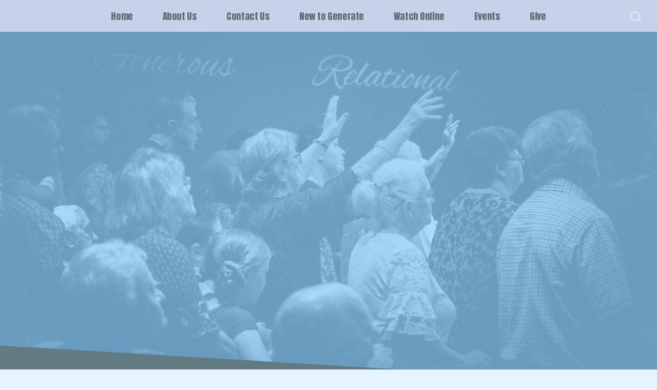

--- FILE ---
content_type: text/html; charset=UTF-8
request_url: https://generatechurch.com.au/prayer-requests
body_size: 5342
content:
<!DOCTYPE html>
<html lang="en" class="">

<head>
  <meta charset="utf-8" />
  <meta http-equiv="X-UA-Compatible" content="IE=edge" />
  <meta name="viewport" content="width=device-width, initial-scale=1" />

  <!-- CSRF Token -->
  <meta name="csrf-token" content="bzvsLDjEarpHiSU3NVQC6KWRtGP4rgHyREOEEMws" />

  <title>PRAYER REQUESTS</title>
  <meta content="PRAYER REQUESTS" name="description" />

  <link rel="canonical" href="http://generatechurch.com.au/prayer-requests" />

    <link rel="apple-touch-icon" sizes="180x180" href="https://d14f1v6bh52agh.cloudfront.net/R_0AzkhgY1E_6-UaFQlgk731eec=/fit-in/180x180/uploads/YXT8qsggNCXv3ObStX83SGL6idV1uoaTiVC9cSwY.png" />
  <link rel="icon" type="image/png" sizes="32x32" href="https://d14f1v6bh52agh.cloudfront.net/Y7GqxoudtnEP2ePl32GOtfBOS5M=/fit-in/32x32/uploads/YXT8qsggNCXv3ObStX83SGL6idV1uoaTiVC9cSwY.png" />
  <link rel="icon" type="image/png" sizes="16x16" href="https://d14f1v6bh52agh.cloudfront.net/gCvV2iRQwDmN3GgC_NIaMdmPiKU=/fit-in/16x16/uploads/YXT8qsggNCXv3ObStX83SGL6idV1uoaTiVC9cSwY.png" />
  
  <link href="//code.ionicframework.com/ionicons/2.0.1/css/ionicons.min.css" rel="stylesheet">
  <link rel="stylesheet" type="text/css" href="/css/app.css?id=fd37343bc226a2a1b89f" />

  <script type="text/javascript">
    var base_url = "https://nucleus.church";
      var s3_base = "//nucleus-production.s3.amazonaws.com/";
  </script>

    <style type="text/css">
  :root {
    /*========
      Colors
    =========*/
    /* Homepage */
    --theme-color-header-background: #F2F2F2;
    --theme-color-header-background-gradient: ;
    --theme-color-header-background-blend-mode: normal;
    --theme-color-body-background: #E6F4FF;
    --theme-color-header-text: #FFFFFF;
    --theme-color-header-text-rgb: 255,255,255;
    /* Navigation */
    --theme-color-navigation-1: #E5E5F8;
    --theme-color-navigation-1-rgb: 229,229,248;
    --theme-color-navigation-2: #403F4A;
    --theme-color-navigation-3: #57D9C3;
    --theme-color-navigation-4: #656081;
    --theme-color-navigation-text: #010101;
    --theme-color-navigation-text-rgb: 1,1,1;
    /* Footer */
    --theme-color-footer-background: #403F3F;
    --theme-color-footer-text: #FFFFFF;
    --theme-color-footer-text-rgb: 255,255,255;
    /* Pages */
    --theme-color-page-header-background: #647C96;
    --theme-color-page-header-background-blend-mode: normal;
    --theme-color-page-header-text: #FFFFFF;
    --theme-color-page-header-text-rgb: 255,255,255;
    --theme-color-page-body-background: #627A82;
    --theme-color-page-body-background-2: #EEEFEF;
    --theme-color-page-body-input-background: #EEEFEF;
    --theme-color-page-body-text: #505050;
    --theme-color-page-body-text-rgb: 80,80,80;
    --theme-color-page-body-heading: #647C96;
    --theme-color-page-body-heading-rgb: 100,124,150;
    --theme-color-page-body-button-background: #647C96;
    --theme-color-page-body-button-background-rgb: 100,124,150;
    --theme-color-page-body-button-text: #627A82;
    --theme-color-page-body-button-text-rgb: 98,122,130;
    /* Cards */
    --theme-color-card-body-background: #EEEFEF;
    --theme-color-card-body-text: #505050;
  }
</style>
    
<meta property="og:title" content="PRAYER REQUESTS" />
<meta property="og:description" content="PRAYER REQUESTS" />
<meta property="og:type" content="website" />
<meta property="og:image" content="https://nucleus-production.s3.amazonaws.com/uploads/6rRwpPmvoEIFCQWDndMbryLXUnovCsjlPna8pb9M.jpeg" />
<meta property="og:url" content='https://generatechurch.com.au/prayer-requests' />

<script src="https://www.youtube.com/iframe_api" async></script>
<script src="https://player.vimeo.com/api/player.js" async></script>

<style>
  h1,
  h2,
  h3,
  h4,
  h5,
  h6,
  .h1,
  .h2,
  .h3,
  .h4,
  .h5,
  .h6,
  .page-content h1 *,
  .page-content h2 *,
  .page-content h3 *,
  .page-content h4 *,
  .page-content h5 *,
  .page-content h6 *{
    font-family: 'Prompt' !important;
    font-weight: 400 !important;
    font-style: normal !important;
  }
</style>



<style type="text/css">
  p,
  p *,
  ul li,
  ol li,
  .nucleus-navigation a,
  .card a,
  .page-item a,
  .page-content *,
  .search-container *,
  .card-ribbon-content .more>span,
  .page-item-ribbon-content .more>span,
  .body-text {
    font-family: 'Anton';
    font-weight: 400;
    font-style: normal;
  }
</style>

<script src="https://ajax.googleapis.com/ajax/libs/webfont/1.6.26/webfont.js"></script>
<script type="text/javascript">
  var fontFamilies = [
          'Prompt:400,400italic,700,700italic',
          'Anton:400,400italic,700,700italic',
      ];
  WebFont.load({
    google: {
      families: fontFamilies
    }
  });
</script>
<style>
    .page-content .rte a, .page-content .rte a *{
    color:#95C6FC !important;
  }

  .page-content .rte a:hover{
    opacity:0.6;
  }

  .el-radio__inner:hover, .el-checkbox__inner:hover{
    border-color:#95C6FC !important;
  }

  .el-radio__input.is-checked .el-radio__inner, .el-checkbox__input.is-checked .el-checkbox__inner{
    border-color:#95C6FC !important;
    background:#95C6FC !important;
  }

  .el-picker-panel.page-calendar-picker{
    background:#95C6FC !important;
    box-shadow:0 20px 40px 0 rgba(0,0,0,.25);
    border-radius:5px;
  }

  .el-picker-panel.page-calendar-picker .el-month-table td .cell,
  .el-picker-panel.page-calendar-picker .el-year-table td .cell{
    color:#FFF;
  }

  .el-picker-panel.page-calendar-picker .el-month-table td .cell:hover,
  .el-picker-panel.page-calendar-picker .el-year-table td .cell:hover,
  .el-picker-panel.page-calendar-picker .el-month-table td.current .cell,
  .el-picker-panel.page-calendar-picker .el-year-table td.current .cell{
    background-color:#FFF !important;
    color:#95C6FC !important;
  }

</style>
<script id="tithelyloader" src="https://tithe.ly/api-js/v2/tithely.js"></script>
<script type="text/javascript">
    var tithely = new Tithely('pub_5d37ee10e89f6');
</script>

<script src="https://tithe.ly/widget/v3/give.js?3"></script>

<!-- on its own so it doesnt invalidate the other declarations above -->
</head>



<body class="theme-custom navigation-style__full-width navigation-position__top navigation-option__is-sticky cards-shape__extra-rounded cards-rollover-scale cards-hide-title featured-cards-hide-title pages-hide-title pages-hide-description pages-header-style__angular buttons-shape__extra-rounded homepage__place-cards-below-header homepage__show-header-on-mobile homepage__show-footer-on-mobile pages-landing single-page ">

  <div id="app" class="has-admin-navigation">
                        
<div class="hero hero-page ">
  <div
    class="hero-background-container section-slant-bottom-right">
    <div class="hero-background" style="background-color:#8DCFFE;"></div>
    <div class="hero-background-image">
            <div class="background-image"
        style="background-image:url('https://d14f1v6bh52agh.cloudfront.net/GgKGum3zEJrt2YG6CYdpSdMexCk=/fit-in/2800xorig/filters:format(jpeg)/uploads/6rRwpPmvoEIFCQWDndMbryLXUnovCsjlPna8pb9M.jpeg');">
      </div>
      
            <div class="color-overlay" style="background-color:#8DCFFE;"></div>
          </div>
  </div>

  <div class="pages-logo">
      </div>

  <div class="back">
    <a href="/"><svg class="" width="26px" height="19px" viewBox="0 0 26 19" version="1.1" xmlns="http://www.w3.org/2000/svg" xmlns:xlink="http://www.w3.org/1999/xlink">
    <g stroke="none" stroke-width="1" fill="none" fill-rule="evenodd" stroke-linecap="round">
        <g transform="translate(-28.000000, -30.000000)" stroke="#FFFFFF" stroke-width="3">
            <g transform="translate(29.000000, 22.000000)">
                <g>
                    <g transform="translate(12.469697, 17.750000) rotate(-180.000000) translate(-12.469697, -17.750000) translate(0.969697, 9.250000)">
                        <path d="M0.85479798,8.625 L22.6010583,8.625" id="Line"></path>
                        <path d="M15.2546898,1.42261905 L22.5962978,8.49404762" id="Line"></path>
                        <path d="M15.2546898,15.827381 L22.5962978,8.75595238" id="Line"></path>
                    </g>
                </g>
            </g>
        </g>
    </g>
</svg>
 <span class="back-text">&nbsp;back</span></a>
  </div>

  <a href="#" class="navigation-toggle menu-toggle">
    <span class="menu-bar bar1"></span>
    <span class="menu-bar bar2"></span>
    <span class="menu-bar bar3"></span>
  </a>

  <a href="#" class="search-toggle menu-toggle close">
    <svg width="22px" height="22px" viewBox="0 0 22 22" version="1.1" xmlns="http://www.w3.org/2000/svg"
      xmlns:xlink="http://www.w3.org/1999/xlink">
      <g stroke="none" stroke-width="1" fill="none" fill-rule="evenodd">
        <g transform="translate(-1477.000000, -119.000000)" stroke="currentColor">
          <g transform="translate(1478.000000, 120.000000)">
            <g>
              <ellipse stroke-width="2" cx="8.37209302" cy="8.18181818" rx="8.37209302" ry="8.18181818"></ellipse>
              <path d="M14.1860465,14.3181818 L19.5399369,19.5503929" stroke-width="2" stroke-linecap="round"></path>
            </g>
          </g>
        </g>
      </g>
    </svg>

    <span class="menu-bar bar1"></span>
    <span class="menu-bar bar2"></span>
    <span class="menu-bar bar3"></span>
  </a>

  <div class="desktop-menu nucleus-navigation-wrap">
  <nav class="nucleus-navigation">
    <div class="pages-container">
      <ul class="primary-level">
                <li class="">
          <a target="" href="https://generatechurch.com.au/">
            Home
                      </a>

                  </li>

                <li class="">
          <a target="" href="//generatechurch.com.au/about-us">
            About Us
                      </a>

                  </li>

                <li class="">
          <a target="" href="//generatechurch.com.au/contact-us">
            Contact Us
                      </a>

                  </li>

                <li class="">
          <a target="" href="//generatechurch.com.au/im-new">
            New to Generate
                      </a>

                  </li>

                <li class="">
          <a target="" href="https://www.youtube.com/@generatechurchsingleton5161/streams">
            Watch Online
                      </a>

                  </li>

                <li class="">
          <a target="" href="//generatechurch.com.au/rise-womens-conference-2">
            Events
                      </a>

                  </li>

                <li class="">
          <a target="" href="//generatechurch.com.au/giving-details">
            Give
                      </a>

                  </li>

        
        <li class="secondary-level has-dropdown hide">
          <a href="#" class="more-items-parent">
            More

            <svg width="9px" height="8px" viewBox="0 0 9 8" version="1.1" xmlns="http://www.w3.org/2000/svg"
              xmlns:xlink="http://www.w3.org/1999/xlink">
              <g stroke="none" stroke-width="1" fill="none" fill-rule="evenodd" stroke-linecap="round">
                <g transform="translate(-1184.000000, -288.000000)" stroke="currentColor">
                  <g transform="translate(34.000000, 263.000000)">
                    <g transform="translate(446.000000, 11.000000)">
                      <g transform="translate(705.000000, 14.000000)">
                        <polyline points="0 0 3.5 3.5 7 0"></polyline>
                        <polyline points="0 4.375 3.5 7.875 7 4.375"></polyline>
                      </g>
                    </g>
                  </g>
                </g>
              </g>
            </svg>
          </a>

          <div class="more-items dropdown-menu">

            <div class="parent-items-wrap">
              <ul>
                
                                <li>
                  <a target="" class="more-item"
                    href="https://generatechurch.com.au/">Home</a>
                </li>
                
                
                                <li>
                  <a target="" class="more-item"
                    href="//generatechurch.com.au/about-us">About Us</a>
                </li>
                
                
                                <li>
                  <a target="" class="more-item"
                    href="//generatechurch.com.au/contact-us">Contact Us</a>
                </li>
                
                
                                <li>
                  <a target="" class="more-item"
                    href="//generatechurch.com.au/im-new">New to Generate</a>
                </li>
                
                
                                <li>
                  <a target="" class="more-item"
                    href="https://www.youtube.com/@generatechurchsingleton5161/streams">Watch Online</a>
                </li>
                
                
                                <li>
                  <a target="" class="more-item"
                    href="//generatechurch.com.au/rise-womens-conference-2">Events</a>
                </li>
                
                
                                <li>
                  <a target="" class="more-item"
                    href="//generatechurch.com.au/giving-details">Give</a>
                </li>
                
                              </ul>
            </div>

            <div class="parent-items-dropdown">
              
              
              
              
              
              
              
              
              
              
              
              
              
              
              
            </div>
          </div>
        </li>

      </ul>
    </div>
  </nav>
</div>

<div class="mobile-menu nucleus-navigation-wrap">
  <!-- church logo and x icon, hidden on desktop -->
  <div class="nucleus-navigation-wrap-head">
        <a href="/">
      <img src="https://d14f1v6bh52agh.cloudfront.net/cRn88seThCFGiZEgdRSnUBon80k=/fit-in/600x300/uploads/NXmRMiKdJyH3XQqvHN4MqxGtRj7rs6u5kHAwWuCV.png">
    </a>
      </div>

  <nav class="nucleus-navigation">
    <div class="pages-container">
      <ul class="primary-level">

        
        <li class="">
          <a target="" href="https://generatechurch.com.au/">
            Home
                      </a>

                  </li>

        
        <li class="">
          <a target="" href="//generatechurch.com.au/about-us">
            About Us
                      </a>

                  </li>

        
        <li class="">
          <a target="" href="//generatechurch.com.au/contact-us">
            Contact Us
                      </a>

                  </li>

        
        <li class="">
          <a target="" href="//generatechurch.com.au/im-new">
            New to Generate
                      </a>

                  </li>

        
        <li class="">
          <a target="" href="https://www.youtube.com/@generatechurchsingleton5161/streams">
            Watch Online
                      </a>

                  </li>

        
        <li class="">
          <a target="" href="//generatechurch.com.au/rise-womens-conference-2">
            Events
                      </a>

                  </li>

        
        <li class="">
          <a target="" href="//generatechurch.com.au/giving-details">
            Give
                      </a>

                  </li>

        
      </ul>
    </div>
  </nav>

  <div class="nucleus-navigation-wrap-footer">
    <ul class="social">
  
          <li><a href="https://www.facebook.com/generate.church/" target="_blank"><i class="ion-social-facebook"></i></a></li>
      
          <li><a href="https://www.instagram.com/generatechurchsingleton/" target="_blank"><svg xmlns="http://www.w3.org/2000/svg" class="icon-social-instagram" viewBox="0 0 512 512"><path d="M349.33 69.33a93.62 93.62 0 0 1 93.34 93.34v186.66a93.62 93.62 0 0 1-93.34 93.34H162.67a93.62 93.62 0 0 1-93.34-93.34V162.67a93.62 93.62 0 0 1 93.34-93.34h186.66m0-37.33H162.67C90.8 32 32 90.8 32 162.67v186.66C32 421.2 90.8 480 162.67 480h186.66C421.2 480 480 421.2 480 349.33V162.67C480 90.8 421.2 32 349.33 32z" fill="currentColor" /><path d="M377.33 162.67a28 28 0 1 1 28-28 27.94 27.94 0 0 1-28 28zM256 181.33A74.67 74.67 0 1 1 181.33 256 74.75 74.75 0 0 1 256 181.33m0-37.33a112 112 0 1 0 112 112 112 112 0 0 0-112-112z" fill="currentColor" /></svg></a></li>
      
          <li><a href="https://www.youtube.com/channel/UCYYgXwRf6XGm68J5QEAdnXg?view_as=subscriber" target="_blank"><i class="ion-social-youtube"></i></a></li>
      
  
  
  
            <li><a href="http://www.generatechurch.com.au"><i class="ion-link"></i></a></li>
      </ul>
  </div>

</div>

  <page-search data="[{&quot;title&quot;:&quot;GINGERBREAD HOUSE NIGHT 2025&quot;,&quot;description&quot;:&quot;GINGERBREAD HOUSE NIGHT 2025&quot;,&quot;use_theme_overrides&quot;:true,&quot;color&quot;:&quot;#84D0ED&quot;,&quot;slug&quot;:&quot;gingerbread-house-2025&quot;,&quot;url&quot;:&quot;http:\/\/generatechurch.com.au\/gingerbread-house-2025&quot;,&quot;external_target&quot;:false},{&quot;title&quot;:&quot;RISE WOMENS CONFERENCE 2026&quot;,&quot;description&quot;:&quot;RISE WOMEN&#039;S CONFERENCE 2026&quot;,&quot;use_theme_overrides&quot;:true,&quot;color&quot;:&quot;#F1B69D&quot;,&quot;slug&quot;:&quot;rise-womens-conference-2&quot;,&quot;url&quot;:&quot;http:\/\/generatechurch.com.au\/rise-womens-conference-2&quot;,&quot;external_target&quot;:false},{&quot;title&quot;:&quot;About Us&quot;,&quot;description&quot;:&quot;About Generate Church&quot;,&quot;use_theme_overrides&quot;:true,&quot;color&quot;:&quot;#FBB7A2&quot;,&quot;slug&quot;:&quot;about-us&quot;,&quot;url&quot;:&quot;http:\/\/generatechurch.com.au\/about-us&quot;,&quot;external_target&quot;:false},{&quot;title&quot;:&quot;I&#039;m New&quot;,&quot;description&quot;:&quot;New to Generate Church?&quot;,&quot;use_theme_overrides&quot;:true,&quot;color&quot;:&quot;#82D5D2&quot;,&quot;slug&quot;:&quot;im-new&quot;,&quot;url&quot;:&quot;http:\/\/generatechurch.com.au\/im-new&quot;,&quot;external_target&quot;:false},{&quot;title&quot;:&quot;KNECT GROUPS&quot;,&quot;description&quot;:&quot;KNECT GROUPS&quot;,&quot;use_theme_overrides&quot;:true,&quot;color&quot;:&quot;#647C96&quot;,&quot;slug&quot;:&quot;knect-groups&quot;,&quot;url&quot;:&quot;http:\/\/generatechurch.com.au\/knect-groups&quot;,&quot;external_target&quot;:false},{&quot;title&quot;:&quot;CHILDREN&#039;S MINISTRY&quot;,&quot;description&quot;:&quot;GENKIDS&quot;,&quot;use_theme_overrides&quot;:true,&quot;color&quot;:&quot;#647C96&quot;,&quot;slug&quot;:&quot;youth-and-kids&quot;,&quot;url&quot;:&quot;http:\/\/generatechurch.com.au\/youth-and-kids&quot;,&quot;external_target&quot;:false},{&quot;title&quot;:&quot;WATCH&quot;,&quot;description&quot;:&quot;WATCH OUR LIVE STREAMED SERVICES&quot;,&quot;use_theme_overrides&quot;:true,&quot;color&quot;:&quot;#647C96&quot;,&quot;slug&quot;:&quot;watch&quot;,&quot;url&quot;:&quot;https:\/\/www.youtube.com\/@generatechurchsingleton5161\/streams&quot;,&quot;external_target&quot;:false},{&quot;title&quot;:&quot;MISSIONS&quot;,&quot;description&quot;:&quot;MISSIONS&quot;,&quot;use_theme_overrides&quot;:true,&quot;color&quot;:&quot;#647C96&quot;,&quot;slug&quot;:&quot;missions&quot;,&quot;url&quot;:&quot;http:\/\/generatechurch.com.au\/missions&quot;,&quot;external_target&quot;:false},{&quot;title&quot;:&quot;VOLUNTEER OPPORTUNITIES&quot;,&quot;description&quot;:&quot;VOLUNTEER OPPORTUNITIES&quot;,&quot;use_theme_overrides&quot;:true,&quot;color&quot;:&quot;#647C96&quot;,&quot;slug&quot;:&quot;volunteer-opportunities&quot;,&quot;url&quot;:&quot;http:\/\/generatechurch.com.au\/volunteer-opportunities&quot;,&quot;external_target&quot;:false},{&quot;title&quot;:&quot;PRAYER REQUESTS&quot;,&quot;description&quot;:&quot;PRAYER REQUESTS&quot;,&quot;use_theme_overrides&quot;:true,&quot;color&quot;:&quot;#95C6FC&quot;,&quot;slug&quot;:&quot;prayer-requests&quot;,&quot;url&quot;:&quot;http:\/\/generatechurch.com.au\/prayer-requests&quot;,&quot;external_target&quot;:false},{&quot;title&quot;:&quot;GIVING DETAILS&quot;,&quot;description&quot;:&quot;GIVE&quot;,&quot;use_theme_overrides&quot;:true,&quot;color&quot;:&quot;#F7DAA4&quot;,&quot;slug&quot;:&quot;giving-details&quot;,&quot;url&quot;:&quot;http:\/\/generatechurch.com.au\/giving-details&quot;,&quot;external_target&quot;:false},{&quot;title&quot;:&quot;Contact Us&quot;,&quot;description&quot;:&quot;CONTACT US&quot;,&quot;use_theme_overrides&quot;:true,&quot;color&quot;:&quot;#E4A59B&quot;,&quot;slug&quot;:&quot;contact-us&quot;,&quot;url&quot;:&quot;http:\/\/generatechurch.com.au\/contact-us&quot;,&quot;external_target&quot;:false}]"
    :is-web-enabled="true"
    :is-sermons-enabled="true"
    :is-sermons="false"></page-search>

  <div class="pages-intro">
    <h1>PRAYER REQUESTS</h1>
    <p>PRAYER REQUESTS</p>
  </div>
</div>

<div class="page-content">
  <div class="page-container">
                    <page-form page-id="98745"
      :page="{&quot;id&quot;:98745,&quot;cover_color&quot;:&quot;#95C6FC&quot;,&quot;confirmation_message&quot;:null,&quot;submit_text&quot;:null,&quot;captcha_enabled&quot;:false,&quot;form_closed_placeholder&quot;:null}"
      :form="{&quot;layout&quot;:&quot;form&quot;,&quot;key&quot;:0,&quot;editing&quot;:false,&quot;fieldKey&quot;:4,&quot;sidebar_fields&quot;:{&quot;fields&quot;:[{&quot;layout&quot;:&quot;single_line_field&quot;,&quot;key&quot;:0,&quot;editing&quot;:false,&quot;properties&quot;:{&quot;mailchimpField&quot;:null,&quot;label&quot;:&quot;Full Name&quot;,&quot;placeholder&quot;:null,&quot;required&quot;:&quot;true&quot;,&quot;planningCenterField&quot;:null}},{&quot;layout&quot;:&quot;email_field&quot;,&quot;key&quot;:1,&quot;editing&quot;:false,&quot;properties&quot;:{&quot;mailchimpField&quot;:null,&quot;label&quot;:&quot;Email Address&quot;,&quot;placeholder&quot;:null,&quot;required&quot;:&quot;false&quot;,&quot;planningCenterField&quot;:null}},{&quot;layout&quot;:&quot;single_line_field&quot;,&quot;key&quot;:2,&quot;editing&quot;:false,&quot;properties&quot;:{&quot;mailchimpField&quot;:null,&quot;label&quot;:&quot;Contact Phone Number&quot;,&quot;placeholder&quot;:null,&quot;required&quot;:&quot;false&quot;,&quot;planningCenterField&quot;:null}},{&quot;layout&quot;:&quot;multi_line_field&quot;,&quot;key&quot;:3,&quot;editing&quot;:false,&quot;properties&quot;:{&quot;label&quot;:&quot;Prayer Request&quot;,&quot;placeholder&quot;:null,&quot;required&quot;:&quot;true&quot;,&quot;planningCenterField&quot;:null}}]},&quot;settings&quot;:{&quot;notification_enabled&quot;:false,&quot;confirmation_message&quot;:null,&quot;confirmation_email_message&quot;:null,&quot;limit_submissions&quot;:null,&quot;notify&quot;:null}}" captcha-enabled=""
      closed="" :closed-button="null"></page-form>
        
  </div>
</div>

<div class="pages-footer">
  <div class="pages-container">

    <div class="footer-logo">
              <img src="https://d14f1v6bh52agh.cloudfront.net/nZwbdwyiI8Om2YWiay55V9daoA4=/fit-in/300x150/uploads/ppBCvzaonaMOZ551al40owFfKTPAU6tRPEXBOpQA.png">
          </div>

    <h5>Generate Church</h5>

    <div class="footer-text"><p>Generational, Relevant, Generous, Relational, Strategic</p>
</div>

    <hr>

    <h5 class="contact">Contact Us</h5>

    <p class="footer-address footer-text"><a href="https://maps.google.com/?q=3+Campbell+Street%0ASingleton+NSW%0A2330" target="_blank">3 Campbell Street
Singleton NSW
2330</a></p>
    <p class="footer-email footer-text"><a href="mailto:admin@generatechurch.com.au" >admin@generatechurch.com.au</a></p>
    <p class="footer-phone footer-text">0418 486 585</p>

    <ul class="social">
  
          <li><a href="https://www.facebook.com/generate.church/" target="_blank"><i class="ion-social-facebook"></i></a></li>
      
          <li><a href="https://www.instagram.com/generatechurchsingleton/" target="_blank"><svg xmlns="http://www.w3.org/2000/svg" class="icon-social-instagram" viewBox="0 0 512 512"><path d="M349.33 69.33a93.62 93.62 0 0 1 93.34 93.34v186.66a93.62 93.62 0 0 1-93.34 93.34H162.67a93.62 93.62 0 0 1-93.34-93.34V162.67a93.62 93.62 0 0 1 93.34-93.34h186.66m0-37.33H162.67C90.8 32 32 90.8 32 162.67v186.66C32 421.2 90.8 480 162.67 480h186.66C421.2 480 480 421.2 480 349.33V162.67C480 90.8 421.2 32 349.33 32z" fill="currentColor" /><path d="M377.33 162.67a28 28 0 1 1 28-28 27.94 27.94 0 0 1-28 28zM256 181.33A74.67 74.67 0 1 1 181.33 256 74.75 74.75 0 0 1 256 181.33m0-37.33a112 112 0 1 0 112 112 112 112 0 0 0-112-112z" fill="currentColor" /></svg></a></li>
      
          <li><a href="https://www.youtube.com/channel/UCYYgXwRf6XGm68J5QEAdnXg?view_as=subscriber" target="_blank"><i class="ion-social-youtube"></i></a></li>
      
  
  
  
            <li><a href="http://www.generatechurch.com.au"><i class="ion-link"></i></a></li>
      </ul>

    <p class="copyright">Copyright 2026, Generate Church. All Rights Reserved.</p>

  </div>
</div>

  </div>

  <!-- Scripts -->
  <script type="text/javascript" src="/js/app.js?id=c755b26a0254d2ec26d9"></script>
   </body>

</html>


--- FILE ---
content_type: application/javascript
request_url: https://tithe.ly/api-js/v2/tithely.js
body_size: 2163
content:
/**
 * Tithely.js version 2.0
 */

/**
 * Tithely ajax methods
 */
var tithely_ajax = {};
tithely_ajax.x = function () {
  if (typeof XMLHttpRequest !== 'undefined') {
    return new XMLHttpRequest();
  }
  var versions = [
    "MSXML2.XmlHttp.6.0",
    "MSXML2.XmlHttp.5.0",
    "MSXML2.XmlHttp.4.0",
    "MSXML2.XmlHttp.3.0",
    "MSXML2.XmlHttp.2.0",
    "Microsoft.XmlHttp"
  ];

  var xhr;
  for (var i = 0; i < versions.length; i++) {
    try {
      xhr = new ActiveXObject(versions[i]);
      break;
    }
    catch (e) {

    }
  }
  return xhr;
};
tithely_ajax.send = function (url, callback, method, data, async) {
  if (async === undefined) {
    async = true;
  }
  var x = tithely_ajax.x();
  x.open(method, url, async);
  x.onreadystatechange = function () {
    if (x.readyState == 4) {
      callback(x.responseText)
    }
  };
  x.setRequestHeader('X-Tithely-Client', 'tithely-js-v2');
  if (method == 'POST') {
    x.setRequestHeader('Content-type', 'application/x-www-form-urlencoded');
  }
  x.send(data)
};
tithely_ajax.get = function (url, data, callback, async) {
  var query = [];
  for (var key in data) {
    query.push(encodeURIComponent(key) + '=' + encodeURIComponent(data[key]));
  }
  tithely_ajax.send(url + (query.length ? '?' + query.join('&') : ''), callback, 'GET', null, async)
};
tithely_ajax.post = function (url, data, callback, async) {
  var query = [];
  for (var key in data) {
    query.push(encodeURIComponent(key) + '=' + encodeURIComponent(data[key]));
  }
  tithely_ajax.send(url, callback, 'POST', query.join('&'), async)
};

/**
 * Core Tithely object
 */
var Tithely = function(pub_key) {
  var stripe_key = 'pk_live_7uzwwmyU0dylagtYB5eyXPBn';
  var base_url = 'https://tithe.ly';
  // See if live or test
  var in_testing = false;
  var protocol = 'https';
  var scripts = document.getElementsByTagName('script');
  var len = scripts.length;
  for(var i =0; i < len; i++) {
    var js_script = scripts[i];
    if (js_script.src && js_script.src.indexOf('://tithelydev.com/api-js/v2/tithely.js') !== -1) {
      in_testing = true;
      if (js_script.src == 'http://tithelydev.com/api-js/v2/tithely.js') {
        protocol = 'http';
      }
    }
  }
  if (in_testing == true) {
    stripe_key = 'pk_test_7oOE0BTJSqrbkyAzyxgPkxmv';
    base_url = protocol+'://tithelydev.com';
  }

  var key_valid = false;
  validate_public_key(pub_key, base_url);

  // Load in stripe
  getScript('https://js.stripe.com/v3/', stripe_ready_callback);

  var stripe;
  var stripe_is_ready = false;
  var stripe_elements;
  var elements_card;
  var connect_attempts = 0;

  // Create / update our card entry form
  this.createCardEntry = function(element_id, style) {
    setTimeout(function(){
      if (!stripe_is_ready) {
        console.warn('There was a problem loading up the API.');
      }
      else {
        if (!stripe_elements) {
          stripe_elements = stripe.elements();
        }
        if (!elements_card) {
          elements_card = stripe_elements.create('card', {style: style});
        }
        else {
          elements_card.update({style: style});
        }
        // Remount this everytime it's called
        elements_card.unmount();
        elements_card.mount(element_id);
      }
    }, 1000);
  };

  // Update element location or styles
  this.updateCardEntry = function(element_id, style) {
    setTimeout(function(){
      if (!stripe_is_ready) {
        console.warn('There was a problem loading up the API.');
      }
      else {
        if (!stripe_elements || !elements_card) {
          console.warn('Make sure createCardEntry() is finished before calling updateCardEntry().');
        }
        else {
          if (style) {
            elements_card.update({style: style});
          }
          elements_card.unmount();
          elements_card.mount(element_id);
        }
      }
    }, 1000);
  };

  // Destroy element
  this.destroyCardEntry = function() {
    setTimeout(function(){
      if (elements_card) {
        elements_card.destroy();
        elements_card = null;
      }
    }, 1000);
  };

  // Clear form fields
  this.clearCardEntry = function() {
    setTimeout(function(){
      if (elements_card) {
        elements_card.clear();
      }
    }, 1000);
  };

  // Takes the info out of elements and submits to return a token
  this.createCardToken = function(callback) {
    if (stripe_is_ready && callback && key_valid) {
      stripe.createToken(elements_card).then(function(response){
        if (response) {
          callback(response);
        }
      });
    }
    else {
      console.warn('There was a problem loading up the API.');
    }
  };

  // Detech change event
  this.onCardEntryChange = function(callback) {
    setTimeout(function(){
      elements_card.addEventListener('change', function(event) {
        if (event) {
          callback(event);
        }
      });
    },1000);
  };

  // Create bank token
  this.createBankToken = function(payment_method, callback) {
    if (stripe_is_ready && callback && key_valid) {
      if (payment_method.card_number) {
        console.warn('Credit cards are not supported when using add_bank_account. Please use card entry for collecting credit card details.');
      }
      else if (payment_method.account_number) {
        // Bank account
        if (!payment_method.routing_number) {
          console.warn('Your routing number is invalid or missing.');
        }
        else {
          stripe.createToken('bank_account', {
            country : 'US', // We only allow US ACH for now
            currency : 'USD', // We only allow USD for now
            routing_number : payment_method.routing_number,
            account_number : payment_method.account_number,
            account_holder_name : payment_method.name,
            account_holder_type : payment_method.account_holder_type
          }).then(tokenizeBank);
        }
      }
      else {
        console.warn('Please send over a proper bank account object. See https://docs.tithe.ly for examples.');
      }
    }
    else if (!key_valid) {
      console.warn('Please provide a valid API key.');
    }
    else if (!callback) {
      console.warn('Please provide a callback function.');
    }
    else {
      console.warn('There was a problem loading up the API.');
    }
    // Local tokenize function
    function tokenizeBank(response) {
      if (response) {
        callback(response);
      }
    }
  };

  // Validate public key
  function validate_public_key(pub_key, base_url) {
    var api_js_version = 2;
    tithely_ajax.post(base_url+'/api/v1/validate', {key: pub_key, api_js_version: api_js_version}, function(data) {
      data = JSON.parse(data);
      if (data.status == 'success') {
        key_valid = true;
      }
    });
  }

  // Local way to grab a script
  function getScript(source, callback) {
    var script = document.createElement('script');
    var prior = document.getElementsByTagName('script')[0];
    script.async = 1;
    script.onload = script.onreadystatechange = function( _, isAbort ) {
      if(isAbort || !script.readyState || /loaded|complete/.test(script.readyState) ) {
        script.onload = script.onreadystatechange = null;
        script = undefined;
        if(!isAbort) { if(callback) callback(); }
      }
    };
    script.src = source;
    prior.parentNode.insertBefore(script, prior);
  }

  // Mark stripe as ready if it loaded
  function stripe_ready_callback() {
    stripe = Stripe(stripe_key);
    if (stripe) {
      stripe_is_ready = true;
    }
    else {
      console.warn('There was a problem loading up the API.');
    }
  }

};
